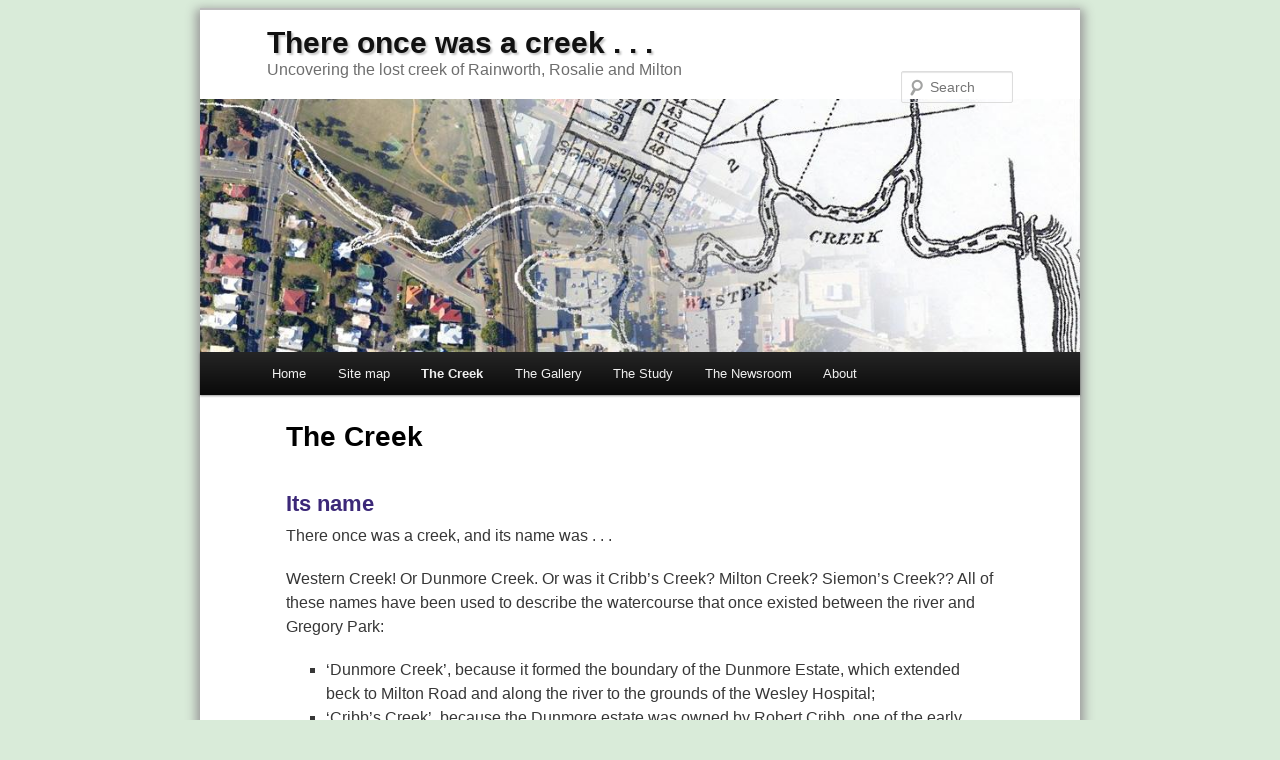

--- FILE ---
content_type: text/html; charset=UTF-8
request_url: http://www.oncewasacreek.org/the-creek/
body_size: 30403
content:
<!DOCTYPE html>
<!--[if IE 6]>
<html id="ie6" lang="en-AU">
<![endif]-->
<!--[if IE 7]>
<html id="ie7" lang="en-AU">
<![endif]-->
<!--[if IE 8]>
<html id="ie8" lang="en-AU">
<![endif]-->
<!--[if !(IE 6) & !(IE 7) & !(IE 8)]><!-->
<html lang="en-AU">
<!--<![endif]-->
<head>
<meta charset="UTF-8" />
<meta name="viewport" content="width=device-width" />
<title>
The Creek | There once was a creek . . .	</title>
<link rel="profile" href="http://gmpg.org/xfn/11" />
<link rel="stylesheet" type="text/css" media="all" href="http://www.oncewasacreek.org/wp-content/themes/twentyeleven-child/style.css" />
<link rel="pingback" href="http://www.oncewasacreek.org/xmlrpc.php" />
<!--[if lt IE 9]>
<script src="http://www.oncewasacreek.org/wp-content/themes/twentyeleven/js/html5.js" type="text/javascript"></script>
<![endif]-->
<link rel='dns-prefetch' href='//s.w.org' />
<link rel="alternate" type="application/rss+xml" title="There once was a creek . . . &raquo; Feed" href="http://www.oncewasacreek.org/feed/" />
<link rel="alternate" type="application/rss+xml" title="There once was a creek . . . &raquo; Comments Feed" href="http://www.oncewasacreek.org/comments/feed/" />
<!-- This site uses the Google Analytics by MonsterInsights plugin v7.1.0 - Using Analytics tracking - https://www.monsterinsights.com/ -->
<script type="text/javascript" data-cfasync="false">
	var mi_version         = '7.1.0';
	var mi_track_user      = true;
	var mi_no_track_reason = '';
	
	var disableStr = 'ga-disable-UA-31079583-1';

	/* Function to detect opted out users */
	function __gaTrackerIsOptedOut() {
		return document.cookie.indexOf(disableStr + '=true') > -1;
	}

	/* Disable tracking if the opt-out cookie exists. */
	if ( __gaTrackerIsOptedOut() ) {
		window[disableStr] = true;
	}

	/* Opt-out function */
	function __gaTrackerOptout() {
	  document.cookie = disableStr + '=true; expires=Thu, 31 Dec 2099 23:59:59 UTC; path=/';
	  window[disableStr] = true;
	}
	
	if ( mi_track_user ) {
		(function(i,s,o,g,r,a,m){i['GoogleAnalyticsObject']=r;i[r]=i[r]||function(){
			(i[r].q=i[r].q||[]).push(arguments)},i[r].l=1*new Date();a=s.createElement(o),
			m=s.getElementsByTagName(o)[0];a.async=1;a.src=g;m.parentNode.insertBefore(a,m)
		})(window,document,'script','//www.google-analytics.com/analytics.js','__gaTracker');

		__gaTracker('create', 'UA-31079583-1', 'auto');
		__gaTracker('set', 'forceSSL', true);
		__gaTracker('send','pageview');
	} else {
		console.log( "" );
		(function() {
			/* https://developers.google.com/analytics/devguides/collection/analyticsjs/ */
			var noopfn = function() {
				return null;
			};
			var noopnullfn = function() {
				return null;
			};
			var Tracker = function() {
				return null;
			};
			var p = Tracker.prototype;
			p.get = noopfn;
			p.set = noopfn;
			p.send = noopfn;
			var __gaTracker = function() {
				var len = arguments.length;
				if ( len === 0 ) {
					return;
				}
				var f = arguments[len-1];
				if ( typeof f !== 'object' || f === null || typeof f.hitCallback !== 'function' ) {
					console.log( 'Not running function __gaTracker(' + arguments[0] + " ....) because you are not being tracked. " + mi_no_track_reason );
					return;
				}
				try {
					f.hitCallback();
				} catch (ex) {

				}
			};
			__gaTracker.create = function() {
				return new Tracker();
			};
			__gaTracker.getByName = noopnullfn;
			__gaTracker.getAll = function() {
				return [];
			};
			__gaTracker.remove = noopfn;
			window['__gaTracker'] = __gaTracker;
					})();
		}
</script>
<!-- / Google Analytics by MonsterInsights -->
		<script type="text/javascript">
			window._wpemojiSettings = {"baseUrl":"https:\/\/s.w.org\/images\/core\/emoji\/11\/72x72\/","ext":".png","svgUrl":"https:\/\/s.w.org\/images\/core\/emoji\/11\/svg\/","svgExt":".svg","source":{"concatemoji":"http:\/\/www.oncewasacreek.org\/wp-includes\/js\/wp-emoji-release.min.js?ver=4.9.28"}};
			!function(e,a,t){var n,r,o,i=a.createElement("canvas"),p=i.getContext&&i.getContext("2d");function s(e,t){var a=String.fromCharCode;p.clearRect(0,0,i.width,i.height),p.fillText(a.apply(this,e),0,0);e=i.toDataURL();return p.clearRect(0,0,i.width,i.height),p.fillText(a.apply(this,t),0,0),e===i.toDataURL()}function c(e){var t=a.createElement("script");t.src=e,t.defer=t.type="text/javascript",a.getElementsByTagName("head")[0].appendChild(t)}for(o=Array("flag","emoji"),t.supports={everything:!0,everythingExceptFlag:!0},r=0;r<o.length;r++)t.supports[o[r]]=function(e){if(!p||!p.fillText)return!1;switch(p.textBaseline="top",p.font="600 32px Arial",e){case"flag":return s([55356,56826,55356,56819],[55356,56826,8203,55356,56819])?!1:!s([55356,57332,56128,56423,56128,56418,56128,56421,56128,56430,56128,56423,56128,56447],[55356,57332,8203,56128,56423,8203,56128,56418,8203,56128,56421,8203,56128,56430,8203,56128,56423,8203,56128,56447]);case"emoji":return!s([55358,56760,9792,65039],[55358,56760,8203,9792,65039])}return!1}(o[r]),t.supports.everything=t.supports.everything&&t.supports[o[r]],"flag"!==o[r]&&(t.supports.everythingExceptFlag=t.supports.everythingExceptFlag&&t.supports[o[r]]);t.supports.everythingExceptFlag=t.supports.everythingExceptFlag&&!t.supports.flag,t.DOMReady=!1,t.readyCallback=function(){t.DOMReady=!0},t.supports.everything||(n=function(){t.readyCallback()},a.addEventListener?(a.addEventListener("DOMContentLoaded",n,!1),e.addEventListener("load",n,!1)):(e.attachEvent("onload",n),a.attachEvent("onreadystatechange",function(){"complete"===a.readyState&&t.readyCallback()})),(n=t.source||{}).concatemoji?c(n.concatemoji):n.wpemoji&&n.twemoji&&(c(n.twemoji),c(n.wpemoji)))}(window,document,window._wpemojiSettings);
		</script>
		<style type="text/css">
img.wp-smiley,
img.emoji {
	display: inline !important;
	border: none !important;
	box-shadow: none !important;
	height: 1em !important;
	width: 1em !important;
	margin: 0 .07em !important;
	vertical-align: -0.1em !important;
	background: none !important;
	padding: 0 !important;
}
</style>
<link rel='stylesheet' id='thickbox-css'  href='http://www.oncewasacreek.org/wp-content/plugins/auto-thickbox-plus/thickbox.min.css?ver=1.9' type='text/css' media='all' />
<script type='text/javascript'>
/* <![CDATA[ */
var monsterinsights_frontend = {"js_events_tracking":"true","is_debug_mode":"false","download_extensions":"doc,exe,js,pdf,ppt,tgz,zip,xls","inbound_paths":"","home_url":"http:\/\/www.oncewasacreek.org","track_download_as":"event","internal_label":"int","hash_tracking":"false"};
/* ]]> */
</script>
<script type='text/javascript' src='http://www.oncewasacreek.org/wp-content/plugins/google-analytics-for-wordpress/assets/js/frontend.min.js?ver=7.1.0'></script>
<script type='text/javascript' src='http://www.oncewasacreek.org/wp-includes/js/jquery/jquery.js?ver=1.12.4'></script>
<script type='text/javascript' src='http://www.oncewasacreek.org/wp-includes/js/jquery/jquery-migrate.min.js?ver=1.4.1'></script>
<script type='text/javascript'>
/* <![CDATA[ */
var thickboxL10n = {"next":"Next >","prev":"< Prev","image":"Image","of":"of","close":"Close","noiframes":"This feature requires inline frames. You have iframes disabled or your browser does not support them.","loadingAnimation":"http:\/\/www.oncewasacreek.org\/wp-content\/plugins\/auto-thickbox-plus\/images\/loadingAnimation.gif","closeImage":"http:\/\/www.oncewasacreek.org\/wp-content\/plugins\/auto-thickbox-plus\/images\/tb-close.png"};
/* ]]> */
</script>
<script type='text/javascript' src='http://www.oncewasacreek.org/wp-content/plugins/auto-thickbox-plus/thickbox.min.js?ver=1.9'></script>
<link rel='https://api.w.org/' href='http://www.oncewasacreek.org/wp-json/' />
<link rel="EditURI" type="application/rsd+xml" title="RSD" href="http://www.oncewasacreek.org/xmlrpc.php?rsd" />
<link rel="wlwmanifest" type="application/wlwmanifest+xml" href="http://www.oncewasacreek.org/wp-includes/wlwmanifest.xml" /> 
<meta name="generator" content="WordPress 4.9.28" />
<link rel="canonical" href="http://www.oncewasacreek.org/the-creek/" />
<link rel='shortlink' href='http://www.oncewasacreek.org/?p=22' />
<link rel="alternate" type="application/json+oembed" href="http://www.oncewasacreek.org/wp-json/oembed/1.0/embed?url=http%3A%2F%2Fwww.oncewasacreek.org%2Fthe-creek%2F" />
<link rel="alternate" type="text/xml+oembed" href="http://www.oncewasacreek.org/wp-json/oembed/1.0/embed?url=http%3A%2F%2Fwww.oncewasacreek.org%2Fthe-creek%2F&#038;format=xml" />
<link rel="alternate" type="application/rss+xml" title="There once was a creek . . . GeoRSS-Feed" href="http://www.oncewasacreek.org/wp-content/plugins/leaflet-maps-marker/leaflet-georss.php?layer=all" />
<style type="text/css" id="custom-background-css">
body.custom-background { background-color: #d9ebd9; }
</style>
<!-- Auto ThickBox Plus by attosoft (http://attosoft.info/en/) -->
<script type="text/javascript">
/* <![CDATA[ */
jQuery(function($) {

	// Set a different gallery-id for each WordPress Gallery
	$('div.gallery').each(function() {
		if (this.id)
			$(this).find('a.thickbox').attr('rel', this.id);
	});
});

// Options for ThickBox Plus
tb_options.ref_title = ['img-alt','img-title','link-title','link-name','blank','img-desc','img-name'];
tb_options.ref_cap = ['img-alt','img-title','link-title','link-name','blank','img-desc','img-name','img-cap'];
/* ]]> */
</script>
</head>

<body class="page-template-default page page-id-22 page-parent custom-background single-author singular two-column right-sidebar">
<div id="page" class="hfeed">
	<header id="branding" role="banner">
			<hgroup>
				<h1 id="site-title"><span><a href="http://www.oncewasacreek.org/" rel="home">There once was a creek . . .</a></span></h1>
				<h2 id="site-description">Uncovering the lost creek of Rainworth, Rosalie and Milton</h2>
			</hgroup>

						<a href="http://www.oncewasacreek.org/">
				<img width="1000" height="288" src="http://www.oncewasacreek.org/wp-content/media/Banner-trans.jpg" class="attachment-post-thumbnail size-post-thumbnail wp-post-image" alt="There once was a creek" srcset="http://www.oncewasacreek.org/wp-content/media/Banner-trans.jpg 1000w, http://www.oncewasacreek.org/wp-content/media/Banner-trans-300x86.jpg 300w, http://www.oncewasacreek.org/wp-content/media/Banner-trans-500x144.jpg 500w" sizes="(max-width: 1000px) 100vw, 1000px" />			</a>
			
								<form method="get" id="searchform" action="http://www.oncewasacreek.org/">
		<label for="s" class="assistive-text">Search</label>
		<input type="text" class="field" name="s" id="s" placeholder="Search" />
		<input type="submit" class="submit" name="submit" id="searchsubmit" value="Search" />
	</form>
			
			<nav id="access" role="navigation">
				<h3 class="assistive-text">Main menu</h3>
								<div class="skip-link"><a class="assistive-text" href="#content">Skip to primary content</a></div>
												<div class="menu"><ul>
<li ><a href="http://www.oncewasacreek.org/">Home</a></li><li class="page_item page-item-5790"><a href="http://www.oncewasacreek.org/site-map/">Site map</a></li>
<li class="page_item page-item-22 page_item_has_children current_page_item"><a href="http://www.oncewasacreek.org/the-creek/">The Creek</a>
<ul class='children'>
	<li class="page_item page-item-63"><a href="http://www.oncewasacreek.org/the-creek/catchment/">Its Catchment</a></li>
	<li class="page_item page-item-65 page_item_has_children"><a href="http://www.oncewasacreek.org/the-creek/sections/">Its Course</a>
	<ul class='children'>
		<li class="page_item page-item-78"><a href="http://www.oncewasacreek.org/the-creek/sections/rainworth/">Rainworth</a></li>
		<li class="page_item page-item-76"><a href="http://www.oncewasacreek.org/the-creek/sections/rosalie/">Rosalie</a></li>
		<li class="page_item page-item-74"><a href="http://www.oncewasacreek.org/the-creek/sections/milton/">Milton</a></li>
	</ul>
</li>
	<li class="page_item page-item-20 page_item_has_children"><a href="http://www.oncewasacreek.org/the-creek/transformation/">Its Transformation</a>
	<ul class='children'>
		<li class="page_item page-item-2062 page_item_has_children"><a href="http://www.oncewasacreek.org/the-creek/transformation/how-it-once-was/">How it once once was</a>
		<ul class='children'>
			<li class="page_item page-item-53"><a href="http://www.oncewasacreek.org/the-creek/transformation/how-it-once-was/john-oxley/">John Oxley and the Chain of Ponds</a></li>
			<li class="page_item page-item-2297"><a href="http://www.oncewasacreek.org/the-creek/transformation/how-it-once-was/toowong-creek-the-sole-survivor/">Toowong Creek: The Sole Survivor</a></li>
		</ul>
</li>
		<li class="page_item page-item-55 page_item_has_children"><a href="http://www.oncewasacreek.org/the-creek/transformation/milton-drain/">The Milton Drain</a>
		<ul class='children'>
			<li class="page_item page-item-2809"><a href="http://www.oncewasacreek.org/the-creek/transformation/milton-drain/milton-brisbanes-western-frontier/">Milton: Brisbane&#8217;s western frontier</a></li>
		</ul>
</li>
		<li class="page_item page-item-25 page_item_has_children"><a href="http://www.oncewasacreek.org/the-creek/transformation/red-jacket-swamp/">Gregory Park</a>
		<ul class='children'>
			<li class="page_item page-item-1633"><a href="http://www.oncewasacreek.org/the-creek/transformation/red-jacket-swamp/there-once-was-a-swamp/">1. There once was a swamp (1850s &#8211; 1880s)</a></li>
			<li class="page_item page-item-1635"><a href="http://www.oncewasacreek.org/the-creek/transformation/red-jacket-swamp/best-laid-plans/">2. Best laid plans (1887 – 1903)</a></li>
			<li class="page_item page-item-1637"><a href="http://www.oncewasacreek.org/the-creek/transformation/red-jacket-swamp/gregory-park-comes-of-age/">3. Gregory Park comes of age (1904 – 1945)</a></li>
			<li class="page_item page-item-1639"><a href="http://www.oncewasacreek.org/the-creek/transformation/red-jacket-swamp/gregory-park-settles-down/">4. Gregory Park settles down (1945 – present)</a></li>
			<li class="page_item page-item-1796"><a href="http://www.oncewasacreek.org/the-creek/transformation/red-jacket-swamp/5-red-jacket-park/">5. Red Jacket Park?</a></li>
		</ul>
</li>
		<li class="page_item page-item-137 page_item_has_children"><a href="http://www.oncewasacreek.org/the-creek/transformation/rosalie/">Rosalie</a>
		<ul class='children'>
			<li class="page_item page-item-3122"><a href="http://www.oncewasacreek.org/the-creek/transformation/rosalie/guppies-geysers-rosalies-drains-in-the-1970s/">Guppies &#038; Geysers: Rosalie&#8217;s drains in the 1970s</a></li>
		</ul>
</li>
		<li class="page_item page-item-236 page_item_has_children"><a href="http://www.oncewasacreek.org/the-creek/transformation/fernberg/">Fernberg</a>
		<ul class='children'>
			<li class="page_item page-item-2488"><a href="http://www.oncewasacreek.org/the-creek/transformation/fernberg/fernberg-from-the-inside/">Fernberg from the inside</a></li>
		</ul>
</li>
		<li class="page_item page-item-202"><a href="http://www.oncewasacreek.org/the-creek/transformation/norman-buchan-park/">Norman Buchan Park</a></li>
		<li class="page_item page-item-205 page_item_has_children"><a href="http://www.oncewasacreek.org/the-creek/transformation/rainworth/">Rainworth</a>
		<ul class='children'>
			<li class="page_item page-item-2602"><a href="http://www.oncewasacreek.org/the-creek/transformation/rainworth/the-couldrey-street-clearing/">The Couldrey Street Clearing</a></li>
		</ul>
</li>
		<li class="page_item page-item-38 page_item_has_children"><a href="http://www.oncewasacreek.org/the-creek/transformation/floods/">Floods</a>
		<ul class='children'>
			<li class="page_item page-item-2892"><a href="http://www.oncewasacreek.org/the-creek/transformation/floods/the-lost-creeks-rise/">The lost creeks rise again</a></li>
			<li class="page_item page-item-3363"><a href="http://www.oncewasacreek.org/the-creek/transformation/floods/backflow-to-the-future/">Backflow to the future</a></li>
		</ul>
</li>
	</ul>
</li>
	<li class="page_item page-item-264"><a href="http://www.oncewasacreek.org/the-creek/its-return/">Its Return?</a></li>
</ul>
</li>
<li class="page_item page-item-254 page_item_has_children"><a href="http://www.oncewasacreek.org/gallery/">The Gallery</a>
<ul class='children'>
	<li class="page_item page-item-2382"><a href="http://www.oncewasacreek.org/gallery/when-it-really-rains/">When it really rains</a></li>
	<li class="page_item page-item-1009"><a href="http://www.oncewasacreek.org/gallery/rainworth/">Rainworth</a></li>
	<li class="page_item page-item-1013"><a href="http://www.oncewasacreek.org/gallery/rosalie/">Rosalie</a></li>
	<li class="page_item page-item-1015"><a href="http://www.oncewasacreek.org/gallery/milton/">Milton</a></li>
	<li class="page_item page-item-1025 page_item_has_children"><a href="http://www.oncewasacreek.org/gallery/floods/">Floods</a>
	<ul class='children'>
		<li class="page_item page-item-3687"><a href="http://www.oncewasacreek.org/gallery/floods/january-2011/">January 2011</a></li>
		<li class="page_item page-item-3685"><a href="http://www.oncewasacreek.org/gallery/floods/january-2013/">January 2013</a></li>
	</ul>
</li>
	<li class="page_item page-item-1017 page_item_has_children"><a href="http://www.oncewasacreek.org/gallery/historical/">Historical</a>
	<ul class='children'>
		<li class="page_item page-item-4185"><a href="http://www.oncewasacreek.org/gallery/historical/1946-aerial-imagery/">1946 Aerial Imagery</a></li>
		<li class="page_item page-item-4236"><a href="http://www.oncewasacreek.org/gallery/historical/old-photos/">Old photos</a></li>
	</ul>
</li>
</ul>
</li>
<li class="page_item page-item-29 page_item_has_children"><a href="http://www.oncewasacreek.org/study/">The Study</a>
<ul class='children'>
	<li class="page_item page-item-3990 page_item_has_children"><a href="http://www.oncewasacreek.org/study/maps/">Maps</a>
	<ul class='children'>
		<li class="page_item page-item-3995"><a href="http://www.oncewasacreek.org/study/maps/plan-of-the-limits-of-the-town-of-brisbane-1843/">Plan of the limits of the Town of Brisbane (1843)</a></li>
		<li class="page_item page-item-4003"><a href="http://www.oncewasacreek.org/study/maps/milton-in-1850/">Milton in 1850</a></li>
		<li class="page_item page-item-4016"><a href="http://www.oncewasacreek.org/study/maps/parish-of-enoggera-1859/">Parish of Enoggera, 1859</a></li>
		<li class="page_item page-item-4018"><a href="http://www.oncewasacreek.org/study/maps/plan-of-brisbane-waterworks-1864/">Plan of Brisbane Waterworks (1864)</a></li>
		<li class="page_item page-item-4026"><a href="http://www.oncewasacreek.org/study/maps/mckellars-map-of-brisbane-1895/">McKellar&#8217;s map of Brisbane (1895)</a></li>
		<li class="page_item page-item-4060"><a href="http://www.oncewasacreek.org/study/maps/city-council-detail-plans-1930s-1960s/">City Council Detail Plans (1930s &#8211; 1960s)</a></li>
	</ul>
</li>
	<li class="page_item page-item-393"><a href="http://www.oncewasacreek.org/study/methods/">Methods</a></li>
	<li class="page_item page-item-423"><a href="http://www.oncewasacreek.org/study/data/">Data</a></li>
	<li class="page_item page-item-58"><a href="http://www.oncewasacreek.org/study/articles/">Books and articles</a></li>
	<li class="page_item page-item-27"><a href="http://www.oncewasacreek.org/study/links/">Other sites</a></li>
</ul>
</li>
<li class="page_item page-item-105"><a href="http://www.oncewasacreek.org/newsroom/">The Newsroom</a></li>
<li class="page_item page-item-1193 page_item_has_children"><a href="http://www.oncewasacreek.org/about-2/">About</a>
<ul class='children'>
	<li class="page_item page-item-1259"><a href="http://www.oncewasacreek.org/about-2/contact/">Contact</a></li>
</ul>
</li>
</ul></div>
			</nav><!-- #access -->
	</header><!-- #branding -->


	<div id="main">

		<div id="primary">
			<div id="content" role="main">

				
					
<article id="post-22" class="post-22 page type-page status-publish has-post-thumbnail hentry">

	<div class="entry-content">
		<h1>The Creek</h1>
<h2>Its name</h2>
<p>There once was a creek, and its name was . . .</p>
<p>Western Creek! Or Dunmore Creek. Or was it Cribb&#8217;s Creek? Milton Creek? Siemon&#8217;s Creek?? All of these names have been used to describe the watercourse that once existed between the river and Gregory Park:</p>
<ul>
<li>&#8216;Dunmore Creek&#8217;, because it formed the boundary of the Dunmore Estate, which extended beck to Milton Road and along the river to the grounds of the Wesley Hospital;</li>
<li>&#8216;Cribb&#8217;s Creek&#8217;, because the Dunmore estate was owned by Robert Cribb, one of the early land buyers in the area;</li>
<li>&#8216;Siemon&#8217;s Creek&#8217;, presumably because it passed through or near a property connected with the Siemon family, which included William Siemon (who purchased Milton House in 1904) and Charles Siemon, who in 1908 was the Mayor of Toowong. So far the only reference I have found to Siemon&#8217;s Creek is in A.T. Miles&#8217; <em>History of Rosalie</em>.<a  class="simple-footnote" title="Miles, Allan T. (1978), A history of Rosalie, Eastwood, NSW." id="return-note-22-1" href="#note-22-1"><sup>1</sup></a></li>
<li>&#8216;Western Creek&#8217;, because it was west&#8230; of&#8230; the city??</li>
</ul>
<p>Of all these names, &#8216;Western Creek&#8217; appears to be the most commonly used, and the one that has stuck. It was used as early as the 1850s, and lives on today through the <a  href="http://www.oncewasacreek.org/wp-content/media/milton-drain_12.jpg" class="thickbox no_icon">Western Creek Bridge</a> on Milton Road.</p>
<p>At Gregory Park, the creek became Red Jacket Swamp (though this name was occasionally used to describe a greater area than just Gregory Park). Upstream of Red Jacket Swamp, there are few recorded references to the creek, nor is it generally depicted on early maps (with one <a  title="The swampy area of Western Creek (shaded) passing through what is now Norman Buchan Park, Government House (J.C. Heussler's property) and Rosalie. The map is dated 1864 and shows the pipeline route between Enoggera Reservoir and Brisbane City. It is hanging in the Brisbane City Council Archives." href="http://www.oncewasacreek.org/wp-content/media/1864-plan-fernberg.jpg" class="thickbox no_icon">notable exception</a> that I have found so far). Before Rosalie was drained there were references to &#8216;the Rosalie Swamp&#8217;, indicating that this area too was swampy. And in an article about the history of Milton and Rosalie that appeared in the Brisbane Courier in 1931,<a  class="simple-footnote" title="The Brisbane Courier, 30 May 1931, p19." id="return-note-22-2" href="#note-22-2"><sup>2</sup></a> there is a reference to &#8216;Herbert&#8217;s Creek&#8217;. No description of Herbert&#8217;s Creek is given, but presumably it is connected with the property of A.O. Herbert, which included the area to north of Baroona Road, and through which flowed the watercourse leading to Red Jacket Swamp.</p>
<p>On this website, the name &#8216;Western Creek&#8217; is used to refer to the whole length of the watercourse, from the top of the catchment to the river.</p>
<h2><a  title="The Western Creek Catchment" href="http://www.oncewasacreek.org/the-creek/catchment/">Its catchment</a></h2>
<p>To properly understand a creek, we need to know its catchment, or the area of land that it drains. The boundary of the Western Creek catchment can be seen in the picture below, along with the approximate course of the creek and its tributaries (these, along with the upper parts of the main stream, would have been dry gullies much of the time). Any water falling in this area would have found its way to the creek via these channels (today water still follows similar routes, albeit via gutters and drains). The total area of the catchment is approximately 4km<sup>2</sup>. For a more detailed exploration of the catchment, visit the <a  title="Its Catchment" href="http://www.oncewasacreek.org/the-creek/catchment/">catchment page</a>.</p>
<div id="attachment_727" style="width: 867px" class="wp-caption alignnone"><a  href="http://www.oncewasacreek.org/wp-content/media/catchment-map.jpg" class="thickbox no_icon" title="catchment-map"><img class="size-full wp-image-727" title="catchment-map" src="http://www.oncewasacreek.org/wp-content/media/catchment-map.jpg" alt="The catchment boundary and streams of Western Creek" usemap="#subareas" width="857" height="596" srcset="http://www.oncewasacreek.org/wp-content/media/catchment-map.jpg 857w, http://www.oncewasacreek.org/wp-content/media/catchment-map-300x208.jpg 300w, http://www.oncewasacreek.org/wp-content/media/catchment-map-431x300.jpg 431w" sizes="(max-width: 857px) 100vw, 857px" /></a><p class="wp-caption-text">The catchment boundary and streams of Western Creek. The stream paths are approximations only. (Google Maps)</p></div>
<map id="subareas" name="subareas">
<area title="Rainworth" alt="Rainworth" coords="256,420,204,414,134,408,74,364,50,252,106,250,330,40,412,78,398,118,458,166,508,166,498,314,434,328,398,378,326,396,282,388" shape="poly" href="http://www.oncewasacreek.org/the-creek/sections/rainworth/ " />
<area title="Milton" alt="Milton" coords="726,114,768,132,744,214,758,284,718,348,740,382,802,410,754,490,644,562,624,534,570,508,552,514,480,464,482,414,398,374,432,330,502,316,574,332,646,318,698,270,658,192,708,128" shape="poly" href="http://www.oncewasacreek.org/the-creek/sections/milton/ " />
<area title="Rosalie" alt="Rosalie" coords="414,80,440,76,460,96,5524,78,52,46,624,78,684,56,726,114,658,190,696,268,646,318,572,332,496,314,514,162,460,166,400,126" shape="poly" href="http://www.oncewasacreek.org/the-creek/sections/rosalie/" /> </map>
<h2><a  title="The course of Western Creek" href="http://www.oncewasacreek.org/the-creek/sections/">Its course</a></h2>
<p>The approximate course of the creek, starting from the headwaters around Rainworth and Bardon and flowing through Rosalie, Milton and Auchenflower to the river, is shown on the map above. Also on the map are boundaries dividing the creek and its catchment into three sub-areas, named <a  title="Rainworth" href="http://www.oncewasacreek.org/the-creek/transformation/rainworth/">Rainworth</a>, <a  title="Rosalie" href="http://www.oncewasacreek.org/the-creek/sections/rosalie/">Rosalie</a> and <a  title="Milton" href="http://www.oncewasacreek.org/the-creek/sections/milton/">Milton</a>. These boundaries, which are based mostly on sub-catchments and roads, have been chosen principally as a narrative device to facilitate the <a  title="Its Course" href="http://www.oncewasacreek.org/the-creek/sections/">detailed discussion of the creek&#8217;s course</a>. They are not meant to delineate suburbs or other official boundaries (don&#8217;t forget that Roaslie and Rainworth are not suburbs anyhow!).</p>
<p>It&#8217;s worth noting that the map above depicts the present course of Milton Drain between Milton Road and the river. Early maps of the area, such as the graphic at the top of this page, show that the original course of this part of the creek was very different.</p>
<p>For a detailed look at each part of the creek, see the <a  title="Milton" href="http://www.oncewasacreek.org/the-creek/sections/milton/">Milton</a>, <a  title="Rosalie" href="http://www.oncewasacreek.org/the-creek/sections/rosalie/">Rosalie</a> and <a  title="Rainworth" href="http://www.oncewasacreek.org/the-creek/sections/rainworth/">Rainworth</a> pages. And for a live-action, birds-eye view, don&#8217;t miss the <a  title="Data" href="http://www.oncewasacreek.org/study/data/#flyover">fly-over tour</a> (requires Google Earth).</p>
<h2><a  title="The transformation of Western Creek" href="http://www.oncewasacreek.org/the-creek/transformation/">Its transformation</a></h2>
<p>There once was a creek&#8230; so what is there now?</p>
<p>Drains, mostly&#8230; drains and parks. And a forgotten, weedy patch of remnant (or regrowth?) bush where, after decent rain, you can still see the creek flow. The transformation of Western Creek is nothing special: it could be the story of many a suburban watercourse. But within this transformation lies a history of the local area, and in particular, a story of how this landscape once was and how it came to be what it is today. On this site you will find pages exploring the <a  title="Its Transformation" href="http://www.oncewasacreek.org/the-creek/transformation/">history of many familar landmarks</a>, such as <a  title="The Milton Drain" href="http://www.oncewasacreek.org/the-creek/transformation/milton-drain/">Milton Drain</a>, <a  title="Red Jacket Swamp" href="http://www.oncewasacreek.org/the-creek/transformation/red-jacket-swamp/">Gregory Park</a>, <a  title="Rosalie Village" href="http://www.oncewasacreek.org/the-creek/transformation/rosalie/">Rosalie Village</a> and <a  title="Norman Buchan Park" href="http://www.oncewasacreek.org/the-creek/transformation/norman-buchan-park/">Norman Buchan Park</a>, some of which you may never have associated with a creek at all.</p>
<p class="pages">Continue to <a  title="The Western Creek Catchment" href="http://www.oncewasacreek.org/the-creek/catchment/">The catchment of Western Creek</a></p>
<div class="simple-footnotes"><p class="notes">Notes:</p><ol><li id="note-22-1">Miles, Allan T. (1978), <em>A history of Rosalie</em>, Eastwood, NSW. <a  href="#return-note-22-1">&#8617;</a></li><li id="note-22-2"><em>The Brisbane Courier</em>, 30 May 1931, p19. <a  href="#return-note-22-2">&#8617;</a></li></ol></div>			<p id="date-mod">Last modified: August 30, 2018</p>	
	</div><!-- .entry-content -->
	<footer class="entry-meta">
			</footer><!-- .entry-meta -->
</article><!-- #post-22 -->

						<div id="comments">
	
	
	
	
</div><!-- #comments -->

				
			</div><!-- #content -->
		</div><!-- #primary -->


	</div><!-- #main -->

	<footer id="colophon" role="contentinfo">

			

			<div id="site-generator">
								Copyright Angus Veitch 2018
			</div>
			
	</footer><!-- #colophon -->
</div><!-- #page -->

<script type='text/javascript' src='http://www.oncewasacreek.org/wp-includes/js/comment-reply.min.js?ver=4.9.28'></script>
<script type='text/javascript' src='http://www.oncewasacreek.org/wp-includes/js/wp-embed.min.js?ver=4.9.28'></script>

</body>
</html>

--- FILE ---
content_type: text/css
request_url: http://www.oncewasacreek.org/wp-content/themes/twentyeleven-child/style.css
body_size: 9473
content:
/*
Theme Name: Twentyeleven Child
Description: Child theme for the twentyeleven theme 
Author: Angus Veitch
Template: twentyeleven
*/

@import url("../twentyeleven/style.css");

/* =Structure
----------------------------------------------- */
body {
	padding: 0 1em; /* Was 2. Controls blank space around page */
}

#page {
	margin: 0.5em auto; /* was 2em This is the blank space at the top of the page */
	max-width: 880px;
	box-shadow: 0px 5px 10px 4px #999;
}

#access div {
	margin: 0 7.6%;
	}


#primary {
	float: left;
	margin: 0 -26.4% 0 0; /* don't know effect */
	width: 100%;
}

#content {
	margin: 0 34% 0 7.6%; /* second no. was 34 */
	width: 58.4%; /* was 58.4% Don't know what this does */
	}

.singular .entry-header,
.singular .entry-content,
.singular footer.entry-meta,
.singular #comments-title {
	margin: 0 auto;
	width: 95%; /* was 68.9 THIS controls the content margins */
}

.singular .entry-meta .edit-link a {
	position: absolute;
	left: 0;
	top: 40px;
}

/* =Global
----------------------------------------------- */
/* Text elements */
p {
	margin-bottom: 1.2em /* was 1.625em */;
	line-height: 1.5em;
}

body {
	font: 16px Helvetica, Arial, sans-serif; /* 15px in original */
}

/* =Header
----------------------------------------------- */
#site-title {
	font-size: 30px;
	margin-right: 25%; /* was 270px */
	padding: 0.5em 0 0; /* was 3.65625 */
	text-shadow: 2px 2px 2px rgb(200,200,200);	
}

#site-description {
	color: rgb(110,110,110);
	font-size: 16px;
	margin: 0 25% 1.25em 0; /* was 0 270px 3.65625 0 */
}

/* =Content
----------------------------------------------- */

#main {
	padding: 0.625em 0 0;
}

.entry-title { /* This is the title for posts on the blog page */
	clear: both;
	color: #222;
	font-size: 28px;
	font-weight: bold;
	line-height: 1.5em;
	padding-bottom: .3em;
	padding-top: 15px;
}

.entry-content,
.entry-summary {
	padding: 0.3em /* was 1.625 */0 0; /* This affects the padding between the heading and the text */
}

.entry-content h1 {
font-size: 28px;
margin-bottom: 0.2em;
line-height: 1.5em;

}

.entry-content h2 {
font-size: 22px;
margin: 1.5em 0 0.3em;
color:rgb(60,40,120);
}

.entry-content h3 {
	font-size: 18px;
	font-weight: bold;
	color:rgb(60,40,120);
	letter-spacing: 0.0em;
	line-height: 1.625em;
	text-transform: none;
	margin: 1.5em 0 0;

}

.entry-content ul, ol {
	line-height: 1.5em;
}

article.format-aside .entry-content,
article.format-link .entry-content,
article.format-status .entry-content {
	padding: 10px /* was 20 */ 0 0; /* this (along with .singular.page .hentry) affects the padding between the menu and the heading */
}

.singular.page .hentry {
	padding: 0.0em /* was 3.5 */ 0 0; /* this (along with article.format-status .entry-content) affects the padding between the menu and the heading */
}

.singular .entry-title {
	font-size: 32px; /* This is the heading for individual pages */
	font-weight: bold;
	line-height: 36px; /* was 48px */
	color:rgb(60,40,120);
}

/* My date modified thingy */
#date-mod {
	font-size: 10px;
	text-align: right;
	color: rgb(150,150,150);
	text-transform: uppercase;
}


/* Images */
.entry-content img
{
	max-width: 100%; /* Fluid images for posts, comments, and widgets */
}

img.size-full,
img.size-large {
	max-width: 100%; /* was 97.5%*/
}

.wp-caption {
	background: none;
	margin-top: 0.0em;	
	margin-bottom: 0.2em;
	max-width: 100%;
	padding: 0px;
}

.wp-caption img {
	display: block;
	margin: 0 auto;
	max-width: 100%;
}

.wp-caption .wp-caption-text
{
	color: #666;
	font-family: Georgia, serif;
	font-size: 14px;
	margin-bottom: 0.6em;
	padding: 5px 10px 0px 10px;
	position: relative;
}

.wp-caption .wp-caption-text:before {
	color: #666;
	content: none;
	font-size: 14px;
	font-style: normal;
	font-weight: bold;
	margin-right: 5px;
	position: absolute;
	left: 10px;
	top: 7px;
}

/* Image borders */
img[class*="align"],
img[class*="wp-image-"],
#content img {/* Add fancy borders to all WordPress-added images but not things like badges and icons and the like. I REMOVED ".gallery .gallery-icon" */
	border: 1px solid #ddd;
	padding: 2px;
}
img.noborder { /*Added to allow some images to have no border */
border-width:0px;
}

.wp-caption img {
	border-color: #eee;
}
a:focus img[class*="align"],
a:hover img[class*="align"],
a:active img[class*="align"],
a:focus img[class*="wp-image-"],
a:hover img[class*="wp-image-"],
a:active img[class*="wp-image-"],
#content .gallery .gallery-icon a:focus img,
#content .gallery .gallery-icon a:hover img,
#content .gallery .gallery-icon a:active img {/* Add some useful style to those fancy borders for linked images ... */
	background: #eee;
	border-color: #bbb;
}
.wp-caption a:focus img,
.wp-caption a:active img,
.wp-caption a:hover img {/* ... including captioned images! */
	background: #fff;
	border-color: #ddd;
}

/* df-footnotes plugin */
.footnotes {
  font-size: 85%;
  line-height: 1.5em;
  padding: 10px 0 10px 0;
}

.footnotes .footnotedivider {
  width: 120px;
  border-bottom: 1px solid #ccc;
}

.footnotes ol li {
  margin: 0 0 5px 0;
}

sup.footnote a {
  text-decoration: none;
  font-size: 100%;
}

sup.footnote {
  line-height: 0em;
}

.footnotereverse a {
  padding: 0 0 0 5px;
  text-decoration: none;
}


/*Blockquotes from parent*/
blockquote {
	font-family: Georgia, "Bitstream Charter", serif;
	font-style: normal;
	font-weight: normal;
	line-height:135%;
	color: #00003D;
	margin: -0.4em 0 0 3em;
}

/* My attempt at styles */

h3.cont {
	clear:none;
}

p.cap {
color: #666;
	font-family: Georgia, serif;
	font-size: 14px;
	margin-bottom: 0.6em;
	padding: 5px 20px 0px 10px;
	position: relative;
}

p.author {
text-align: left;
font-style:italic;
font-weight:normal;
color:rgb(0,0,150);
}

p.pages {
font-size: 12px;
text-align: right;
}

p.pages-left {
font-size: 12px;
text-align: left;
}

p.big-quote {
width: 45%;
float:right;
text-align: center;
font-style: italic;
font-weight: bold;
font-size: 20px;
color: #4D0000;
text-shadow: 5px 5px 4px #B2B2B2;
padding-top: 12px;
padding-bottom: 12px;
padding-left: 12px;
padding-right: 12px;
margin-bottom: 0em;
}

p.big-quote em{
align: right;
line-height: 10px;
font-family: Georgia, serif;
font-style: normal;
font-weight: normal;
font-size: 12pt;
color: #4C4C4C;
text-shadow: 0px 0px 0px;
/*padding-left: 25%;*/
/*padding-right: 25%;*/
/*padding-top: 0px;*/
/*padding-bottom: 12px;*/
/*margin-top: 0.5em;*/
}

p.big-quote-left {
width: 45%;
float:left;
text-align: center;
font-style: italic;
font-weight: bold;
font-size: 20px;
color: #4D0000;
text-shadow: 5px 5px 4px #B2B2B2;
padding-top: 12px;
padding-bottom: 12px;
padding-left: 12px;
padding-right: 12px;
margin-bottom: 0em;
}

p.big-quote-left em{
font-family: Georgia, serif;
font-style: normal;
font-weight: normal;
font-size: 12pt;
color: #4C4C4C;
text-shadow: 0px 0px 0px;
/*padding-left: 25%;*/
/*padding-right: 25%;*/
/*padding-top: 0px;*/
/*padding-bottom: 12px;*/
/*margin-top: 0.5em;*/
}

p.big-quote-cent {
width: 55%;
text-align: center;
font-style: italic;
font-weight: bold;
font-size: 20px;
color: #4D0000;
text-shadow: 5px 5px 4px #B2B2B2;
padding-top: 12px;
padding-bottom: 12px;
padding-left: 22.5%;
padding-right: 22.5%;
margin-bottom: 0em;
}

p.big-quote-cent em {
font-family: Georgia, serif;
font-style: normal;
font-weight: normal;
font-size: 12pt;
color: #4C4C4C;
text-shadow: 0px 0px 0px;
/*padding-left: 25%;*/
/*padding-right: 25%;*/
/*padding-top: 0px;*/
/*padding-bottom: 12px;*/
/*margin-top: 0.5em;*/
}

p.big-quote-inline {
/*width: 45%;*/
text-align: center;
font-style: italic;
font-weight: bold;
font-size: 20px;
color: #4D0000;
text-shadow: 5px 5px 4px #B2B2B2;
padding-top: 12px;
padding-bottom: 12px;
padding-left: 12px;
padding-right: 12px;
margin-bottom: 0em;
}

p.big-quote-inline em {
font-family: Georgia, serif;
font-style: normal;
font-weight: normal;
font-size: 12pt;
color: #4C4C4C;
text-shadow: 0px 0px 0px;
/*padding-left: 25%;*/
/*padding-right: 25%;*/
/*padding-top: 0px;*/
/*padding-bottom: 12px;*/
/*margin-top: 0.5em;*/
}

p.frig {
color: #666;
font-family: Georgia, serif;
font-size: 12px;
margin-bottom: 1.0em;
margin-top: 0.0em;
padding: 5px 10px 0px 10px;
position: relative;
}

div.rightpic {
float:left;
width: 380px;
}

p.blockquote-center {
text-align: center;	
font-family: Georgia, "Bitstream Charter", serif;
	font-style: normal;
	font-weight: normal;
	line-height:135%;
	color: #00003D;
	margin: 2em 0em 2em 0em;
}

blockquote em, blockquote i, blockquote cite {
	font-style: italic;
}

p.blockquote-center em {
font-style: italic;
}

/* =Footer
----------------------------------------------- */

#colophon {
	clear: both;
}
#supplementary {
	border-top: 1px solid #ddd;
	padding: 1.625em 7.6%;
	overflow: hidden;
}

/* Two Footer Widget Areas */
#supplementary.two .widget-area {
	float: left;
	margin-right: 3.7%;
	width: 48.1%;
}
#supplementary.two .widget-area + .widget-area {
	margin-right: 0;
}

/* Three Footer Widget Areas */
#supplementary.three .widget-area {
	float: left;
	margin-right: 3.7%;
	width: 30.85%;
}
#supplementary.three .widget-area + .widget-area + .widget-area {
	margin-right: 0;
}

/* Site Generator Line */
#site-generator {
	background: #f9f9f9;
	border-top: 1px solid #ddd;
	color: #666;
	font-size: 12px;
	line-height: 1.6em;
	padding: 1.6em 0.5em;
	text-align: center;
}
#site-generator a {
	color: #555;
	font-weight: bold;
}

/* My addition - RH & LH footer columns */
#site-col-2{
width:30%;
float:left;
}
#site-col-3{
width:30%;
float:right;
}

--- FILE ---
content_type: text/plain
request_url: https://www.google-analytics.com/j/collect?v=1&_v=j102&a=1885599602&t=pageview&_s=1&dl=http%3A%2F%2Fwww.oncewasacreek.org%2Fthe-creek%2F&ul=en-us%40posix&dt=The%20Creek%20%7C%20There%20once%20was%20a%20creek%20.%20.%20.&sr=1280x720&vp=1280x720&_u=YEBAAUABCAAAACAAI~&jid=260472224&gjid=47522810&cid=2012733023.1769012724&tid=UA-31079583-1&_gid=1055331763.1769012724&_r=1&_slc=1&z=867001745
body_size: -286
content:
2,cG-7GS306NQW5